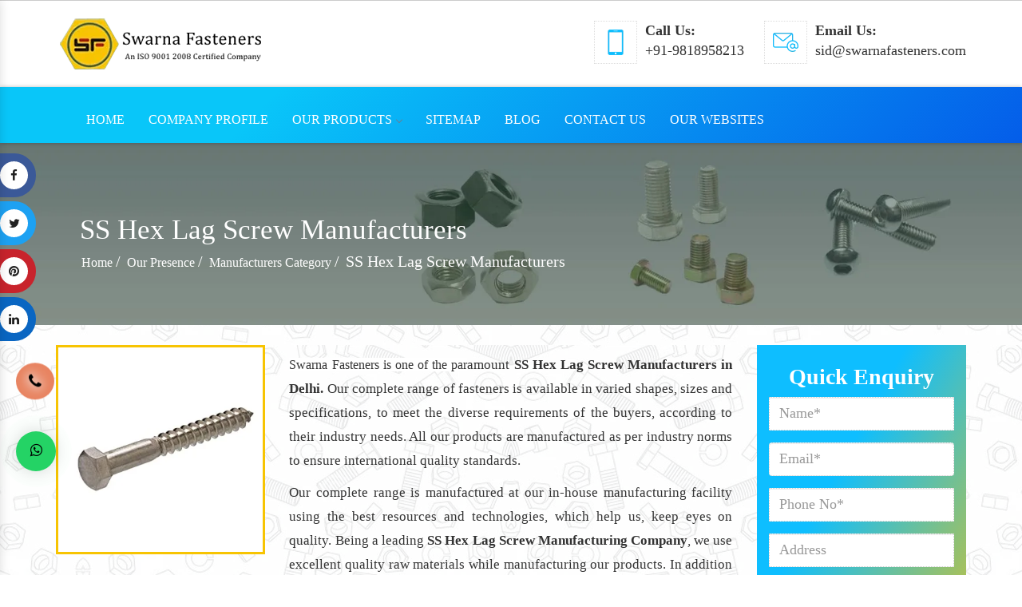

--- FILE ---
content_type: text/html; charset=UTF-8
request_url: https://www.studbolts.in/ss-hex-lag-screw-manufacturers.html
body_size: 10264
content:
 
<!DOCTYPE html>
<html lang="en">
<head>
<meta charset="utf-8">
<meta name="viewport" content="width=device-width, initial-scale=1.0">
<base href="https://www.studbolts.in/">
<title>SS Hex Lag Screw Manufacturers In Delhi India, SS Hex Lag Screw Manufcturer</title>
<meta name="keywords" content="SS Hex Lag Screw  Manufacturers in Delhi, SS Hex Lag Screw Manufacture in Ludhiana, SS Hex Lag Screw Manufacturer in India, Manufacturers Of SS Hex Lag Screw" >
<meta name="description" content="SS Hex Lag Screw Manufacturers in Delhi Ludhiana. Swarna Fasteners a reputed SS Hex Lag Screw Manufacturer in India offer SS Hex Lag Screw in MS and Stainless Steel grade." >
<meta name="author" content="Swarna Fasteners">
<link rel="canonical" href="https://www.studbolts.in/ss-hex-lag-screw-manufacturers.html">
<meta name="distribution" content="global">
<meta name="language" content="English">
<meta name="rating" content="general">
<meta name="ROBOTS" content="index, follow">
<meta name="revisit-after" content="Daily">
<meta name="googlebot" content="index, follow">
<meta name="bingbot" content="index, follow">
<!-- Stylesheets -->
<link rel="shortcut icon" type="image/x-icon" href="favicon.ico">
<link rel="stylesheet" href="https://webclickindia.co.in/smtp/css/mail.css">
<script>
document.write("<link rel=\"stylesheet\" href=\"studbolts/css/bootstrap.css\" \/>");
document.write("<link rel=\"stylesheet\" href=\"studbolts/css/font-awesome.min.css\" \/>");
document.write("<link rel=\"stylesheet\" href=\"studbolts/css/custom.css\" \/>");
document.write("<link rel=\"stylesheet\" href=\"studbolts/css/style.css\" \/>");
document.write("<link rel=\"stylesheet\" href=\"studbolts/css/ma5-menu.min.css\" \/>");
document.write("<link rel=\"stylesheet\" href=\"studbolts/css/ResponsiveAccordianMenu.css\" \/>");
</script>
<script src="studbolts/js/modernizr.custom.js"></script>
<!-- Global site tag (gtag.js) - Google Analytics -->
<script async src="https://www.googletagmanager.com/gtag/js?id=UA-71466142-1"></script>
<script>
  window.dataLayer = window.dataLayer || [];
  function gtag(){dataLayer.push(arguments);}
  gtag('js', new Date());

  gtag('config', 'UA-71466142-1');
</script>
<!-- Google tag (gtag.js) -->
<script async src="https://www.googletagmanager.com/gtag/js?id=G-9B566SG713"></script>
<script>
  window.dataLayer = window.dataLayer || [];
  function gtag(){dataLayer.push(arguments);}
  gtag('js', new Date());

  gtag('config', 'G-9B566SG713');
</script>

<script type="application/ld+json">
{
  "@context": "https://schema.org",
  "@type": "LocalBusiness",
  "name": "Swarna Fasteners",
  "image": "https://www.studbolts.in/images/banners/img-washer-fasteners.jpg",
  "@id": "",
  "url": "https://www.studbolts.in/",
  "telephone": "+91 98189 58213",
  "address": {
    "@type": "PostalAddress",
    "streetAddress": "1/20, 2nd Floor, Asaf Ali Road, Opp. HP Petrol Pump, Delhi- 110002",
    "addressLocality": "Delhi",
    "postalCode": "110002",
    "addressCountry": "IN"
  },
  "geo": {
    "@type": "GeoCoordinates",
    "latitude": 28.644750,
    "longitude": 77.226450
  },
  "openingHoursSpecification": {
    "@type": "OpeningHoursSpecification",
    "dayOfWeek": [
      "Monday",
      "Tuesday",
      "Wednesday",
      "Thursday",
      "Friday",
      "Saturday"
    ],
    "opens": "09:00",
    "closes": "19:00"
  },
  "sameAs": [
    "https://www.facebook.com/swarnafasteners1/",
    "https://in.pinterest.com/swarnafasteners/",
    "https://www.linkedin.com/company/swarna-fasteners/"
  ]
}
</script>
<script type="application/ld+json">
    {
      "@context": "https://schema.org",
      "@type": "Organization",
      "image": "https://www.studbolts.in/images/banners/img-screw-fasteners.jpg",
      "url": "https://www.studbolts.in/",
      "sameAs": ["https://www.facebook.com/swarnafasteners1/", "https://in.pinterest.com/swarnafasteners/", "https://www.linkedin.com/company/swarna-fasteners/"],
      "logo": "https://www.studbolts.in/images/swarna-fasteners-logo.png",
      "name": "Swarna Fasteners",
      "description": "Swarna Fasteners renowned manufacturer, exporter and supplier in Delhi, India specializing in extensive range of products - Stud Bolts, Hex Bolts and MS Nuts.",
      "email": "sid@swarnafasteners.com",
      "telephone": "+91 98189 58213",
      "address": {
        "@type": "PostalAddress",
        "streetAddress": "1/20, 2nd Floor, Asaf Ali Road, Opp. HP Petrol Pump",
        "addressLocality": "Delhi",
        "addressCountry": "IN",
        "addressRegion": "Delhi",
        "postalCode": "110002"
      }
    }
    </script>
<body>
   <header>
      <div class="container">
         <div class="row">
            <div class="header-second">
               <div class="col-lg-3 col-md-3 col-sm-6 col-xs-12 logo-center-img">
                  <div class="logo"> <a href="/"><img src="images/swarna-fasteners-logo.png" title="Swarna Fasteners" class="img-responsive" alt="Swarna Fasteners" ></a> </div>
               </div>
               <div class="col-lg-9 col-md-9 col-sm-6 col-xs-12">
                  <div class="top-contact-wrapper">
                     <div class="phone d-flex">
                        <div class="call-icon"><img src="phone-top.png" alt="Phone No" title="Phone No"></div>
                        <div class="call-number-wrapper">
                           <span class="call-title">Call Us:</span>
                           <a class="dk-hide" href="tel:+91-9818958213" title="Phone No">  +91-9818958213 </a>
                        </div>
                     </div>
                     <div class="email d-flex">
                        <div class="email-icon"><img src="email-top.png" alt="Email" title="Email"></div>
                        <div class="email-id-wrapper">
                           <span class="email-title">Email Us:</span>
                           <a href="mailto:sid@swarnafasteners.com" title="Email Id">sid@swarnafasteners.com</a>
                        </div>
                     </div>
                  </div>
               </div>
               <div class="clearfix"></div>
            </div>
         </div>
      </div>
      <div class="header" id="myHeader">
         <div class="content">
            <div class="container">

                  <div class="main_header_area animated">
                     <div class="container">


      <nav id="navigation1" class="navigation">
        <!-- Main Menus Wrapper -->
        <div class="nav-menus-wrapper">
          <ul class="nav-menu align-to-left">

            <li><a href="/">Home</a></li>
            <li><a href="company-profile.html">Company Profile</a></li>
            <li><a href="our-products.html">Our Products</a>
              <div class="megamenu-panel">
                <div class="megamenu-lists">

                  <ul class="megamenu-list">
				                      <li><a href="industrial-bolts-manufacturers.html" title="Industrial Bolts">Industrial Bolts</a></li>
                                        <li><a href="hex-bolt-manufacturers.html" title="Hex Bolt">Hex Bolt</a></li>
                                        <li><a href="stud-bolt-manufacturers.html" title="Stud Bolt">Stud Bolt</a></li>
                                        <li><a href="carriage-bolt-manufacturers.html" title="Carriage Bolt">Carriage Bolt</a></li>
                                        <li><a href="j-bolt-manufacturers.html" title="J Bolt">J Bolt</a></li>
                                        <li><a href="foundation-bolt-manufacturers.html" title="Foundation Bolt">Foundation Bolt</a></li>
                                        <li><a href="bolt-fastener-manufacturers.html" title="Bolt Fastener">Bolt Fastener</a></li>
                                        <li><a href="stainless-steel-bolt-manufacturers.html" title="Stainless Steel Bolt">Stainless Steel Bolt</a></li>
                                        <li><a href="ms-bolt-manufacturers.html" title="MS Bolt">MS Bolt</a></li>
                                        <li><a href="heavy-hex-bolt-manufacturers.html" title="Heavy Hex Bolt">Heavy Hex Bolt</a></li>
                                        <li><a href="hsfg-bolt-manufacturers.html" title="HSFG Bolt">HSFG Bolt</a></li>
                                        <li><a href="u-bolt-manufacturers.html" title="U Bolt">U Bolt</a></li>
                                        <li><a href="elevator-bolt-manufacturers.html" title="Elevator Bolt">Elevator Bolt</a></li>
                                        <li><a href="t-bolt-manufacturers.html" title="T Bolt">T Bolt</a></li>
                                        <li><a href="flange-bolt-manufacturers.html" title="Flange Bolt">Flange Bolt</a></li>
                                        <li><a href="wheel-bolt-manufacturers.html" title="Wheel Bolt">Wheel Bolt</a></li>
                                        <li><a href="metric-bolt-manufacturers.html" title="Metric Bolt">Metric Bolt</a></li>
                                        <li><a href="button-head-bolt-manufacturers.html" title="Button Head Bolt">Button Head Bolt</a></li>
                                        <li><a href="ms-hex-bolt-manufacturers.html" title="MS Hex Bolt">MS Hex Bolt</a></li>
                                        <li><a href="ss-hex-bolt-manufacturers.html" title="SS Hex Bolt">SS Hex Bolt</a></li>
                                        <li><a href="stainless-steel-hex-bolt-manufacturers.html" title="Stainless Steel Hex Bolt">Stainless Steel Hex Bolt</a></li>
                                        <li><a href="industrial-nuts-manufacturers.html" title="Industrial Nuts">Industrial Nuts</a></li>
                                        <li><a href="hex-nut-manufacturers.html" title="Hex Nut">Hex Nut</a></li>
                                        <li><a href="nut-fastener-manufacturers.html" title="Nut Fastener">Nut Fastener</a></li>
                                        <li><a href="stainless-steel-nut-manufacturers.html" title="Stainless Steel Nut">Stainless Steel Nut</a></li>
                                        <li><a href="ms-nut-manufacturers.html" title="MS Nut">MS Nut</a></li>
                                        <li><a href="nylock-nut-manufacturers.html" title="Nylock Nut">Nylock Nut</a></li>
                                        <li><a href="lock-nut-manufacturers.html" title="Lock Nut">Lock Nut</a></li>
                                        <li><a href="a194-grade-2h-nut-manufacturers.html" title="A194 Grade 2h Nut">A194 Grade 2h Nut</a></li>
                                        <li><a href="ms-hex-nut-manufacturers.html" title="MS Hex Nut">MS Hex Nut</a></li>
                                        <li><a href="mild-steel-hex-nut-manufacturers.html" title="Mild Steel Hex Nut">Mild Steel Hex Nut</a></li>
                                        <li><a href="ss-hex-nut-manufacturers.html" title="SS Hex Nut">SS Hex Nut</a></li>
                                        <li><a href="stainless-steel-hex-nut-manufacturers.html" title="Stainless Steel Hex Nut">Stainless Steel Hex Nut</a></li>
                                        <li><a href="industrial-screws-manufacturers.html" title="Industrial Screws">Industrial Screws</a></li>
                                        <li><a href="machined-screws-manufacturers.html" title="Machined Screws">Machined Screws</a></li>
                                        <li><a href="self-tapping-screws-manufacturers.html" title="Self Tapping Screws">Self Tapping Screws</a></li>
                                        <li><a href="screw-fastener-manufacturers.html" title="Screw Fastener">Screw Fastener</a></li>
                                        <li><a href="stainless-steel-screw-manufacturers.html" title="Stainless Steel Screw">Stainless Steel Screw</a></li>
                                        <li><a href="ms-screw-manufacturers.html" title="MS Screw">MS Screw</a></li>
                                        <li><a href="machine-screw-manufacturers.html" title="Machine Screw">Machine Screw</a></li>
                                      </ul>
                  
                </div>
              </div>
            </li>
            <li><a href="sitemap.html">Sitemap</a></li>
			<li><a href="blog.html" title="Blog">Blog</a></li>
            <li><a href="contact-us.html">Contact Us</a></li>
            <li><a href="our-website.html">Our Websites</a></li>

          </ul>
        </div>
      </nav>

</div>
</div>
               

<nav class="navbar navbar-expand-md navbar-light mobile-menu">
<button class="ma5menu__toggle" type="button">
<span class="ma5menu__icon-toggle"></span> <span class="ma5menu__sr-only">Menu</span>
</button>
<div style="display: none;">
<ul class="site-menu">
<li><a href="/" title="Home">Home</a></li>
<li><a href="company-profile.html" title="Company Profile">Company Profile</a></li>
<li>
<a href="our-products.html" title="Our Products">Our Products</a>
<ul>
                    <li><a href="industrial-bolts-manufacturers.html" title="Industrial Bolts">Industrial Bolts</a></li>
                                        <li><a href="hex-bolt-manufacturers.html" title="Hex Bolt">Hex Bolt</a></li>
                                        <li><a href="stud-bolt-manufacturers.html" title="Stud Bolt">Stud Bolt</a></li>
                                        <li><a href="carriage-bolt-manufacturers.html" title="Carriage Bolt">Carriage Bolt</a></li>
                                        <li><a href="j-bolt-manufacturers.html" title="J Bolt">J Bolt</a></li>
                                        <li><a href="foundation-bolt-manufacturers.html" title="Foundation Bolt">Foundation Bolt</a></li>
                                        <li><a href="bolt-fastener-manufacturers.html" title="Bolt Fastener">Bolt Fastener</a></li>
                                        <li><a href="stainless-steel-bolt-manufacturers.html" title="Stainless Steel Bolt">Stainless Steel Bolt</a></li>
                                        <li><a href="ms-bolt-manufacturers.html" title="MS Bolt">MS Bolt</a></li>
                                        <li><a href="heavy-hex-bolt-manufacturers.html" title="Heavy Hex Bolt">Heavy Hex Bolt</a></li>
                                        <li><a href="hsfg-bolt-manufacturers.html" title="HSFG Bolt">HSFG Bolt</a></li>
                                        <li><a href="u-bolt-manufacturers.html" title="U Bolt">U Bolt</a></li>
                                        <li><a href="elevator-bolt-manufacturers.html" title="Elevator Bolt">Elevator Bolt</a></li>
                                        <li><a href="t-bolt-manufacturers.html" title="T Bolt">T Bolt</a></li>
                                        <li><a href="flange-bolt-manufacturers.html" title="Flange Bolt">Flange Bolt</a></li>
                                        <li><a href="wheel-bolt-manufacturers.html" title="Wheel Bolt">Wheel Bolt</a></li>
                                        <li><a href="metric-bolt-manufacturers.html" title="Metric Bolt">Metric Bolt</a></li>
                                        <li><a href="button-head-bolt-manufacturers.html" title="Button Head Bolt">Button Head Bolt</a></li>
                                        <li><a href="ms-hex-bolt-manufacturers.html" title="MS Hex Bolt">MS Hex Bolt</a></li>
                                        <li><a href="ss-hex-bolt-manufacturers.html" title="SS Hex Bolt">SS Hex Bolt</a></li>
                                        <li><a href="stainless-steel-hex-bolt-manufacturers.html" title="Stainless Steel Hex Bolt">Stainless Steel Hex Bolt</a></li>
                                        <li><a href="industrial-nuts-manufacturers.html" title="Industrial Nuts">Industrial Nuts</a></li>
                                        <li><a href="hex-nut-manufacturers.html" title="Hex Nut">Hex Nut</a></li>
                                        <li><a href="nut-fastener-manufacturers.html" title="Nut Fastener">Nut Fastener</a></li>
                                        <li><a href="stainless-steel-nut-manufacturers.html" title="Stainless Steel Nut">Stainless Steel Nut</a></li>
                                        <li><a href="ms-nut-manufacturers.html" title="MS Nut">MS Nut</a></li>
                                        <li><a href="nylock-nut-manufacturers.html" title="Nylock Nut">Nylock Nut</a></li>
                                        <li><a href="lock-nut-manufacturers.html" title="Lock Nut">Lock Nut</a></li>
                                        <li><a href="a194-grade-2h-nut-manufacturers.html" title="A194 Grade 2h Nut">A194 Grade 2h Nut</a></li>
                                        <li><a href="ms-hex-nut-manufacturers.html" title="MS Hex Nut">MS Hex Nut</a></li>
                                        <li><a href="mild-steel-hex-nut-manufacturers.html" title="Mild Steel Hex Nut">Mild Steel Hex Nut</a></li>
                                        <li><a href="ss-hex-nut-manufacturers.html" title="SS Hex Nut">SS Hex Nut</a></li>
                                        <li><a href="stainless-steel-hex-nut-manufacturers.html" title="Stainless Steel Hex Nut">Stainless Steel Hex Nut</a></li>
                                        <li><a href="industrial-screws-manufacturers.html" title="Industrial Screws">Industrial Screws</a></li>
                                        <li><a href="machined-screws-manufacturers.html" title="Machined Screws">Machined Screws</a></li>
                                        <li><a href="self-tapping-screws-manufacturers.html" title="Self Tapping Screws">Self Tapping Screws</a></li>
                                        <li><a href="screw-fastener-manufacturers.html" title="Screw Fastener">Screw Fastener</a></li>
                                        <li><a href="stainless-steel-screw-manufacturers.html" title="Stainless Steel Screw">Stainless Steel Screw</a></li>
                                        <li><a href="ms-screw-manufacturers.html" title="MS Screw">MS Screw</a></li>
                                        <li><a href="machine-screw-manufacturers.html" title="Machine Screw">Machine Screw</a></li>
                    </ul>
</li>
<li><a href="sitemap.html" title="Sitemap">Sitemap</a></li>
<li><a href="contact-us.html" title="Contact Us">Contact Us</a></li>
    <li><a href="our-website.html">Our Websites</a></li>
</ul>
<!-- source for mobile menu end -->
</div>
</nav>

            </div>
         </div>
      </div>
      <script>
         window.onscroll = function() {myFunction()};
         
         var header = document.getElementById("myHeader");
         var sticky = header.offsetTop;
         
         function myFunction() {
           if (window.pageYOffset > sticky) {
             header.classList.add("sticky");
           } else {
             header.classList.remove("sticky");
           }
         }
      </script>
      <!-- required -->
      <script src='https://ajax.googleapis.com/ajax/libs/jquery/3.3.1/jquery.min.js'></script>
           <script>
         jQuery(document).ready(function($) {
             jQuery('.stellarnav').stellarNav({
                 theme: 'dark',
                 breakpoint: 960,
                 
             });
         });
      </script>
   </header>


<div class="banner">
  <h1>SS Hex Lag Screw Manufacturers</h1>
  <ul>
    <li><a href="/" title="Home">Home</a></li>
    <li> / <li>
	<li><a href="our-presence.html" title="Our Presence">Our Presence</a></li>
    <li> / <li>
     <li><a href="our-presence.html" title="Manufacturers Category">Manufacturers Category</a></li>
    <li> / <li>
			      <li>SS Hex Lag Screw Manufacturers</li>
  </ul>
 </div>




<!-- Products Details -->

<div class="all_products">
  <div class="container">
    <div class="row">
      <div class="col-lg-9 col-sm-12 col-md-9 col-xs-12">
       <div class="row">
          <div class="col-md-4 col-sm-4">
            <div class="product_inner img-prod">
            <img src="images/products/img-ss-hex-lag-screw.jpg" title="SS Hex Lag Screw Manufacturers" alt="SS Hex Lag Screw Manufacturers" width="100%"></div>
          </div>

          <div class="col-md-8 col-sm-8">
            <p> <p style="text-align:justify"><span style="background-color:#ffffff">Swarna Fasteners is one of the par</span>amount <strong>SS Hex Lag Screw Manufacturers in Delhi.</strong> Our complete range of fasteners is available in varied shapes, sizes and specifications, to meet the diverse requirements of the buyers, according to their industry needs. All our products are manufactured as per industry norms to ensure international quality standards.</p>

<p style="text-align:justify">Our complete range is manufactured at our in-house manufacturing facility using the best resources and technologies, which help us, keep eyes on quality. Being a leading <strong>SS Hex Lag Screw Manufacturing Company</strong>, we use excellent quality raw materials while manufacturing our products. In addition to this, we offer rust-proof coatings to provide additional strength to our products.</p>

<p style="text-align:justify">As a reputed <strong>SS Hex Lag Screw Manufacturer in India</strong>, we are capable of entertaining the bulk requirements of the clients. Moreover, our complete range is available at affordable rates. Send us your enquiry or call to place your order now.</p>
</p>
          </div>


        </div>



        

  </div>

      


<div class="col-md-3 col-sm-12 col-xs-12">
 <div class="enquiry_form">
<p>Quick Enquiry</p>
<div id="innersuccessmsg"></div>
<div id="innerenquiry-form">
<div class="overlaysan"></div>
  <form method="post" action="enquiries/add">
		<input type="hidden" name="enquiry_for" value="Enquiry For Contact Us">
		<input type="hidden" name="page_url" value="https://www.studbolts.in/ss-hex-lag-screw-manufacturers.html">
	<div class="form-group">
	  <input type="text" name="name" class="form-control" placeholder="Name*" required="">
	</div>
	<div class="form-group">
	  <input type="email" name="email" class="form-control" placeholder="Email*" required="">
	</div>
	<div class="form-group">
	  <input type="text" name="mobile" onkeypress="return event.charCode >= 48 &amp;&amp; event.charCode <= 57 || event.charCode == 43 || event.charCode == 45 || event.charCode == 0" minlength="10" maxlength="15" class="form-control" placeholder="Phone No*" required="">
	</div>
	<div class="form-group"> 
	  <input type="text" name="address" class="form-control" placeholder="Address">
	</div>
	<textarea rows="6" cols="6" name="message" placeholder="Message" style="width: 100%"></textarea>
	<button type="submit" class="btn btn-default" title="submit">Submit</button>
  </form>
  </div>
</div></div>

    </div>
	<br/><br/>
	<div class="col-md-12 col-sm-12 col-xs-12">
	        <div class="related_products relaat-prod">
          <span><center></center></span><br/>
          <div class="row">
		       				          </div>
        </div>
						</div>
	
  </div>
</div>

<!-- End Products details -->
  



  <div class="enquiry_more">
  <div class="container">
    <h3>Still Have Any Doubts? Contact Us Now To Clear Them.</h3>
    <a href="contact-us.html">Contact Now</a>
  </div>
</div>
<div class="add">
<div class="general_social_icons">

<nav class="social">
<ul>
<li class="w3_facebook"><a href="https://www.facebook.com/swarnafasteners1/" title="Facebook" target="_blank">Facebook <i class="fa fa-facebook"></i></a></li>
<li class="w3_twitter"><a href="https://twitter.com/swarnafastener1" title="Twitter" target="_blank">Twitter <i class="fa fa-twitter"></i></a></li>
<li class="w3_pinterest"><a href="https://www.pinterest.com/swarnafasteners/" title="Pinterest" target="_blank">Pinterest <i class="fa fa-pinterest"></i></a></li>
<li class="w3_linkedin"><a href="https://www.linkedin.com/company/swarna-fasteners" title="Linkedin" target="_blank">Linkedin <i class="fa fa-linkedin"></i></a></li>
</ul>
</nav> 
</div>
</div>
<!-- End social -->
<!-- footer-->
<div class="footer">
<div class="container">
<div class="row">
<div class="col-lg-3 col-sm-12 col-md-4 col-xs-12">
<a href="/"><img src="studbolts/images/footer-logo.png" title="Swarna Fasteners" alt="Swarna Fasteners"></a>
<div class="seprator"></div> 
<div class="about_us12"> 
<p>The corner stone of Swarna Fasteners was laid down in the year 2011 with the objective of serving the industry with exceptional quality industrial fasteners. In the short duration, the company has earned tremendous recognition in the market under the able leadership of visionary CEO Mr. Sidharth Jain.</p>
<a href="company-profile.html" title="Read More">Read More</a>
</div>
</div>

<div class="col-lg-2 col-sm-12 col-md-4 col-xs-12 foot-margin"> 
<span>Quick Links</span>
<div class="seprator"></div>
<ul>
<li><a href="/" title="Home"><i class="fa fa-angle-double-right" aria-hidden="true"></i> Home</a></li>
<li><a href="company-profile.html" title="Company Profile"><i class="fa fa-angle-double-right" aria-hidden="true"></i> Company Profile</a></li>
<li><a href="our-products.html" title="Our Products"><i class="fa fa-angle-double-right" aria-hidden="true"></i> Our Products</a></li>
<li><a href="sitemap.html" title="Sitemap"><i class="fa fa-angle-double-right" aria-hidden="true"></i> Sitemap</a></li>
<li><a href="blog.html" title="Blog"><i class="fa fa-angle-double-right" aria-hidden="true"></i> Blog</a></li>
<li><a href="our-presence.html" title="Our Presence"><i class="fa fa-angle-double-right" aria-hidden="true"></i> Our Presence</a></li>
<li><a href="contact-us.html" title="Contact Us"><i class="fa fa-angle-double-right" aria-hidden="true"></i> Contact Us</a></li>

<li><a href="our-website.html" title="Our Websites"><i class="fa fa-angle-double-right" aria-hidden="true"></i> Our Websites</a></li>

</ul>
</div>

<div class="col-lg-3 col-sm-12 col-md-4 col-xs-12 foot-margin">
<span>Product Links</span>
<div class="seprator"></div>

<ul>
<li><a href="hex-bolt-manufacturers.html" title="Hex Bolt"><i class="fa fa-angle-double-right" aria-hidden="true"></i> Hex Bolt</a></li>
<li><a href="carriage-bolt-manufacturers.html" title="Carriage Bolt"><i class="fa fa-angle-double-right" aria-hidden="true"></i> Carriage Bolt</a></li>
<li><a href="j-bolt-manufacturers.html" title="J Bolt"><i class="fa fa-angle-double-right" aria-hidden="true"></i> J Bolt</a></li>
<li><a href="bolt-fastener-manufacturers.html" title="Bolt Fastener"><i class="fa fa-angle-double-right" aria-hidden="true"></i> Bolt Fastener</a></li>
<li><a href="ms-bolt-manufacturers.html" title="MS Bolt"><i class="fa fa-angle-double-right" aria-hidden="true"></i> MS Bolt</a></li>
<li><a href="heavy-hex-bolt-manufacturers.html" title="Heavy Hex Bolt"><i class="fa fa-angle-double-right" aria-hidden="true"></i> Heavy Hex Bolt</a></li>
<li><a href="elevator-bolt-manufacturers.html" title="Elevator Bolt"><i class="fa fa-angle-double-right" aria-hidden="true"></i> Elevator Bolt</a></li>
<li><a href="flange-bolt-manufacturers.html" title="Flange Bolt"><i class="fa fa-angle-double-right" aria-hidden="true"></i> Flange Bolt</a></li>
<li><a href="ss-hex-bolt-manufacturers.html" title="SS Hex Bolt"><i class="fa fa-angle-double-right" aria-hidden="true"></i> SS Hex Bolt</a></li>
</ul>
</div>

<div class="col-lg-4 col-sm-12 col-md-4 col-xs-12 map-class">
<span>Reach Us</span>
<div class="seprator"></div>
<p><i class="fa fa-phone" aria-hidden="true"></i>
<a class="dk-hide" href="tel:+91-9818958213" title="Phone No">  +91-9818958213 </a></p>   

<a href="mailto:sid@swarnafasteners.com" title="Email Id"><i class="fa fa-envelope" aria-hidden="true"></i> sid@swarnafasteners.com</a>



<p><i class="fa fa-map-marker" aria-hidden="true"></i> Address: 1/20, 2nd Floor, Asaf Ali Road, Opp. HP Petrol Pump, Delhi - 110002</p>
<div class="map">
<iframe src="https://www.google.com/maps/embed?pb=!1m18!1m12!1m3!1d3501.5470165194633!2d77.22725811508283!3d28.643335482413455!2m3!1f0!2f0!3f0!3m2!1i1024!2i768!4f13.1!3m3!1m2!1s0x390cfd2381452569%3A0x51a670954c0db3fa!2sSwarna%20Fasteners!5e0!3m2!1sen!2sin!4v1572411657404!5m2!1sen!2sin" style="border:0;" allowfullscreen=""></iframe>
</div>



</div>

</div>
</div>
</div>

<div class="mobile-social-sticky">
<a href="https://www.facebook.com/swarnafasteners1/" class="fa sociali fa-facebook" target="_blank"></a>

<a href="https://twitter.com/swarnafastener" class="fa sociali fa-twitter" target="_blank"></a>

<a href="https://in.pinterest.com/swarnafasteners/" class="fa sociali fa-pinterest" target="_blank"></a>

<a href="https://www.linkedin.com/company/swarna-fasteners/" class="fa sociali fa-linkedin" target="_blank"></a>
</div>

<div class="copyright-info">
<p><button onclick="toggleExpand()" class="btn-design">Copyright</button> © 2026 Swarna Fasteners | All Rights Reserved . Website Designed &amp; Promoted By WEBCLICK<sup><small>TM</small></sup> DIGITAL PVT. LTD. <a href="https://www.webclickindia.com" target="_blank" title="Website Designing Company in Delhi India">Website Designing Company India</a></p>
</div>
<style>

.expandable {
      max-height: 0;
      overflow: hidden;
      position: absolute;
      left: 0px;
      transition: max-height 0.3s ease;
      width: 98%;
      background-color: #201c38;
      padding: 0 10px;
      border-radius: 5px;
    }

    .expandable.open {
      max-height: 500px; /* Adjust based on content */
      padding: 10px;
      z-index: 99999;
      position: relative;
      overflow-y: scroll;
      height:135px;
	  width: 100%;
    }

    .tabs-hidden-and-show button {
      padding: 10px 20px;
      margin-bottom: 10px;
      cursor: pointer;
      background-color: #201c38;
      color: white;
      font-family: arial;
      border: none;
      border-radius: 5px;
    }

   .tabs-hidden-and-show a {
      display: block;
      margin: 5px 0;
      font-family: arial;
      color: #fff;
      text-decoration: none;
    }
.tabs-hidden-and-show ul {
    justify-content: space-between;
    padding-left: 15px;
    padding-right: 15px;
    text-align: center;
}
button.btn-design {
    background: transparent;
    border: none;
}
div#expandDiv ul li {
    display: inline-block;
    margin-right: 0;
    border-right: 1px solid #ccc;
    padding-left: 15px;
    padding-right: 15px;
}

button.btn-design {
    border: none;
    background: transparent;
    color: #fff;
}

</style>
<!-- Script -->
<script>
function toggleExpand() {
const div = document.getElementById("expandDiv");
div.classList.toggle("open");
}
</script>

<!-- mobile-three-item --> 
 <div class="mobile-three-item">
<div class="container-fluid">
<div class="row">
<ul class="w-100">
<li><a href="tel:+91-9818958213" title="Call Us"><i class="fa fa-phone" aria-hidden="true"></i> Call Us</a></li>

<li><a href="https://api.whatsapp.com/send?phone=+919818958213&amp;text=Hello%20Swarna%20Fasteners%2C%20would%20like%20to%20know%20more%20details%20about%20your%20products%2C%20Please%20send%20more%20details." target="_blank" title="Whats App"><i class="fa fa-whatsapp" aria-hidden="true"></i> Whats App</a></li>

<li><a href="#" data-toggle="modal" data-target="#" title="Enquiry"><i class="fa fa-file-text-o" aria-hidden="true"></i> Enquiry</a></li>

</ul>
</div>
</div>
</div> 

<div id="whatsapp"><a href="https://api.whatsapp.com/send?phone=+91-9818958213&text=Hello%20Swarna%20Fasteners%20would%20like%20to%20know%20more%20details%20about%20your%20products%2C%20Please%20send%20more%20details." aria-label="Whats App" target="_blank" id="toggle1" class="wtsapp"><i class="fa fa-whatsapp"></i></a></div>


<div class="phone_lefts-side glow" data-target="html">
<a title="Contact Us" href="tel:+91-9818958213"><i class="fa fa-phone"></i></a>
</div>

<div class="enquiry" data-toggle="modal" data-target="#exampleModal-two" title="Send Enquiry">
<i class="fa fa-envelope"></i>
<strong>Get a Quote</strong></div>

<div class="modal fade bs-example-modal-sm" id="exampleModal-two" tabindex="-1" role="dialog" aria-labelledby="exampleModalLabel" style="display: none;">
<div class="modal-dialog modal-sm" role="document">
<div class="modal-content">
<div class="modal-header">
<button type="button" class="close" data-dismiss="modal" data-target=".bs-example-modal-sm" aria-label="Close"><span aria-hidden="true">×</span></button>
<span class="modal-title" id="exampleModalLabel">Get a Quote</span>
</div>
<div class="modal-body" id="homepopupenquiry-form">
<p class="send_p">If you have a urgent requirement please fill the form or dial contact number: <span><br>
+91-9818958213</span>
</p>
<form action="#" method="post">
<p id="homepopupenquirysuccessmsg"></p>
<div class="overlaysan"></div>
<input type="hidden" name="enquiry_for" value="Enquiry For Contact Us">
<input type="hidden" name="page_url" value="#">
<div class="row">
<div class="col-lg-12">
<div class="form-group">
<input tabindex="1" class="form-control" type="text" name="name" id="nameBottom" placeholder="Name*" required="">
</div>
</div>
<div class="col-lg-12">
<div class="form-group">
<input tabindex="2" class="form-control" type="text" name="email" id="emailBottom" placeholder="Email ID*" required="">
</div>
</div>
<div class="col-lg-12">
<div class="form-group">
<input tabindex="3" class="form-control" type="text" name="mobile" id="mobileBottom" placeholder="Phone Number*" onkeypress="return event.charCode >= 48 &amp;&amp; event.charCode <= 57 || event.charCode == 43 || event.charCode == 45 || event.charCode == 0" maxlength="15" minlength="10" required="">
</div>
</div>
<div class="col-lg-12">
<div class="form-group">
<input tabindex="4" class="form-control locationBottom" type="text" name="address" placeholder="Address">
</div>
</div>
<div class="col-lg-12">
<div class="form-group">
<textarea tabindex="5" class="form-control" name="message" id="messageBottom" placeholder="Message"></textarea>
</div>
</div>
<div class="col-lg-12">
<button tabindex="7" class="modal_btn" type="submit" name="submit" value="Submit" data-submit="...Sending">Submit Now</button>
</div>
</div>
</form>
</div>
</div>
</div>
</div>

<!-- End footer-->
<a id="button"><i class="fa fa-angle-up"></i></a>

<script>
var btn = $('#button');

$(window).scroll(function() {
if ($(window).scrollTop() > 300) {
btn.addClass('show');
} else {
btn.removeClass('show');
}
});

btn.on('click', function(e) {
e.preventDefault();
$('html, body').animate({scrollTop:0}, '300');
});


</script>
<!--- scripts -->
<script src="studbolts/js/jquery-1.11.3.min.js"></script>
<script src='https://www.google.com/recaptcha/api.js'></script>
<script>
function submitUserForm() {
var response = grecaptcha.getResponse();
if(response.length == 0) {
document.getElementById('g-recaptcha-error').innerHTML = '<span style="color:red;">Captcha is required.Please check Captcha.</span>';
return false;
}
return true;
}

function verifyCaptcha() {
document.getElementById('g-recaptcha-error').innerHTML = '';
}
</script>
<script>
document.write("<script type=\"text/javascript\" src=\"studbolts/js/bootstrap.min.js\"><\/script>");
document.write("<script type=\"text/javascript\" src=\"studbolts/js/custom.js\"><\/script>");
document.write("<script type=\"text/javascript\" src=\"studbolts/js/stellarnav.js\"><\/script>");
document.write("<script type=\"text/javascript\" src=\"studbolts/js/menu.js\"><\/script>");
document.write("<script type=\"text/javascript\" src=\"studbolts/js/toucheffects.js\"><\/script>");
document.write("<script type=\"text/javascript\" src=\"studbolts/js/owl.carousel.js\"><\/script>");
document.write("<script type=\"text/javascript\" src=\"studbolts/js/tabs.js\"><\/script>");
document.write("<script type=\"text/javascript\" src=\"studbolts/js/ma5-menu.min.js\"><\/script>");
document.write("<script type=\"text/javascript\" src=\"studbolts/js/ResponsiveAccordianMenu.js\"><\/script>");
</script>
<script src="https://webclickindia.co.in/smtp/js/mail.js"></script>
<!-- Smartsupp Live Chat script -->
<script >
var _smartsupp = _smartsupp || {};
_smartsupp.key = '68c8fc7e4d4ae5fe7c60c09ee942670df09d18ad';
window.smartsupp||(function(d) {
var s,c,o=smartsupp=function(){ o._.push(arguments)};o._=[];
s=d.getElementsByTagName('script')[0];c=d.createElement('script');
c.type='text/javascript';c.charset='utf-8';c.async=true;
c.src='https://www.smartsuppchat.com/loader.js?';s.parentNode.insertBefore(c,s);
})(document);
</script>
<!-- <script>
(function () {
var options = {
whatsapp: "+91-9818958213", // WhatsApp number
call_to_action: "Message us", // Call to action
position: "left", // Position may be 'right' or 'left'
};
var proto = document.location.protocol, host = "whatshelp.io", url = proto + "//static." + host;
var s = document.createElement('script'); s.type = 'text/javascript'; s.async = true; s.src = url + '/widget-send-button/js/init.js';
s.onload = function () { WhWidgetSendButton.init(host, proto, options); };
var x = document.getElementsByTagName('script')[0]; x.parentNode.insertBefore(s, x);
})();
</script> -->
</body>
</html>

--- FILE ---
content_type: text/css
request_url: https://www.studbolts.in/studbolts/css/ResponsiveAccordianMenu.css
body_size: 162
content:
/* subheader styles */
div.header {	margin: 0;	padding: 0;	cursor: pointer;	font-size: 16px;	min-height: 49px;	display: block !important;	position:relative;	background-image: linear-gradient(315deg, #045de9 0%, #09c6f9 74%);    padding-left: 15px;}
.headerColumn1 {	font-weight: normal;	width: auto;	float: left;	margin: 0 54px 5px 5px; line-height:44px;}
.headerColumn2 {	width: 44px;	right: 0;	float: left;	margin: 0 5px 5px 0;	position: absolute;}
/* expanded content styles */
.expandContent {	max-width: 100%;	clear: left;	margin-top: 5px;}
.expandedContent {    max-width: 100%;    clear: left;    font-size: 14px;    color: #333;    background: #fff;    margin-bottom: 8px;    padding: 10px;}
.expandedContentClearFloat {	width: 100%;	clear: left;}
.headerColumn1 {    font-size: 20px;    color: #fff;}

--- FILE ---
content_type: application/x-javascript
request_url: https://www.studbolts.in/studbolts/js/ResponsiveAccordianMenu.js
body_size: 292
content:
$(window).load(function() {

var divs = $('.expandContent'),
content = divs.children('div');

// hide all divs initially
content.hide();

// drop down menu - on change show the selected div
$('#SelectMenu').on('change', function() {
content.hide();
showDiv(this.value);
});

// function that shows the selected div
function showDiv(divID) {
$(".styled option").removeClass("selected");
$(".styled option").removeAttr("style");
var thisContent = $('#'+divID).find('.expandedContent')
if ($(thisContent).is(':visible')) {
thisContent.slideUp("slow");
$('#'+divID).find('.header .expand img').attr('src', 'studbolts/images/plus.png');
}
else {
content.not(thisContent).slideUp("slow", function() {
$('#'+divID).parent().find('.header .expand img').attr('src', 'studbolts/images/plus.png');
});
thisContent.slideDown("slow", function() {
// scroll to selected div
$('html, body').animate({
scrollTop: $("#"+divID).offset().top
}, 500);

// change drop down menu's selected option  
$('#SelectMenu').val(divID);
$('#SelectMenu option[value="'+divID+'"]').addClass("selected");

//change + icon to -
$('#'+divID).find('.header .expand img').attr('src', 'studbolts/images/minus.png');
});
}
}	

// on click show the selected div
divs.click(function() {
showDiv($(this).attr('id'));
});	
});
